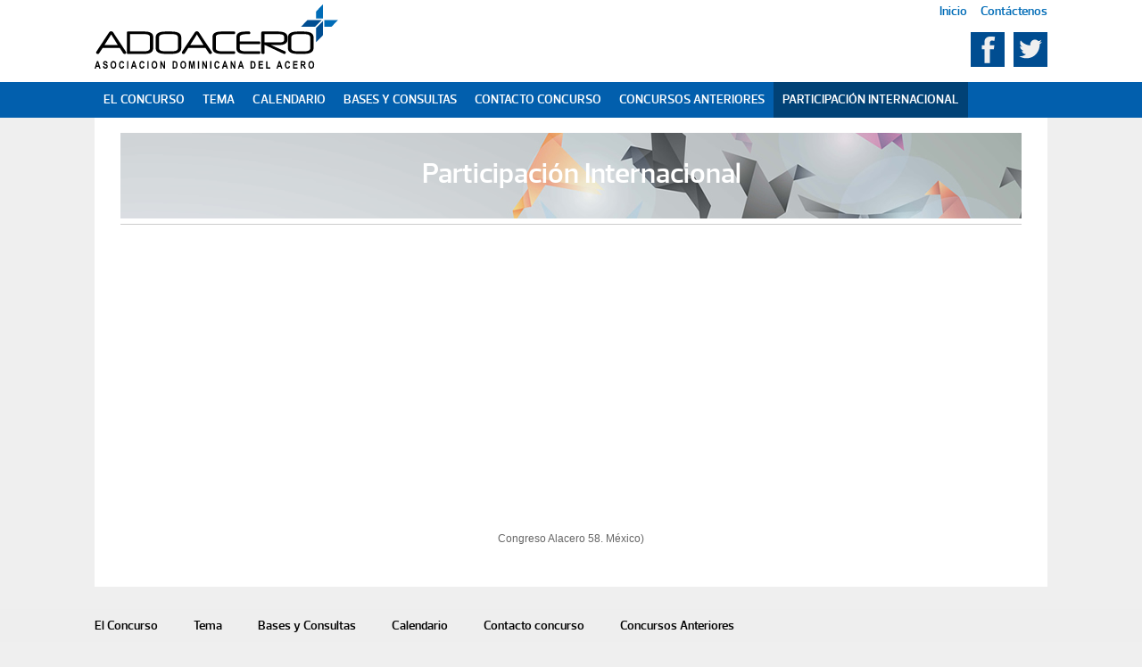

--- FILE ---
content_type: text/html; charset=UTF-8
request_url: http://adoacero.org/participacion-internacional.php
body_size: 4402
content:
<!DOCTYPE html>
<html>
<head>
﻿<meta charset="utf-8" />
<title>ADOACERO - Asociación Dominicana del Acero</title>
<meta name="description" content="" />
<meta name="keywords" content="" />
<meta name="distribution" content="ADOACERO" />
<meta name="copyright" content="2003-2014, ADOACERO, Merit Designs" />
<meta name="author" content="Merit Designs Consulting Group, 2006-2016, Web developer: Irving Novas" />
<meta name="robots" content="index,follow" />
<meta name="googlebot" content="index,follow" />
<meta http-equiv="cache-control" content="max-age=0" />
<meta http-equiv="cache-control" content="no-cache" />
<meta http-equiv="expires" content="0" />
<meta http-equiv="expires" content="Tue, 01 Jan 1980 1:00:00 GMT" />
<meta http-equiv="pragma" content="no-cache" />
    
<!-- CSS -->
<link rel="stylesheet" type="text/css" href="style.css?versions=5.27">

<!-- Favicon -->
<link rel="shortcut icon"  href="favicon.png">

<!-- Scripts -->
<script type="text/javascript" src="js/jquery.js"></script>
<script type="text/javascript" src="js/jqueryUI.js"></script>
<script type="text/javascript" src="js/cycle.js"></script>
<script type="text/javascript" src="js/colorbox.js"></script>
<script type="text/javascript" src="js/custom.js"></script>
<!-- Scripts -->
</head>
<body>
<!-- Header --> 
<div class="header">
    <div class="container">
        <a href="/" class="logo" title="ADOACERO Logo"></a>

        <ul class="menutop">
             <li><a href="/">Inicio</a></li>
             <li><a href="contacto.php">Contáctenos</a></li>
        </ul>

        <ul class="socialMedia">
            <li><a href="https://www.facebook.com/ADOACERO?ref=br_tf" target="_blank" class="facebook">Facebook</a></li>
            <li><a href="https://twitter.com/adoacero" target="_blank" class="twitter">Twitter</a></li>
            <!-- <li><a href="javascript:void(0)" class="instagram">Instagram</a></li> -->
        </ul>
    </div>
</div>
<!-- Header -->
<!-- Nav -->
<div id="menu">
    <div class="container">
        <ul class="menu">
            <li><a href="el-concurso.php">El Concurso</a></li>
            <li><a href="tema.php">Tema</a></li>
			<!--<li><a href="Bases-Concurso-2014-ADOACERO-Rev-Final-(Modi-Jul-2014).pdf" target="_blank">Bases y Consultas</a></li> -->         <li><a href="calendario.php">Calendario</a></li>
            <li><a href="bases-y-consultas.php">Bases y Consultas</a></li>
            <li><a href="contacto.php">Contacto Concurso</a></li>
            <li><a href="concurso-2017.php">Concursos Anteriores</a></li>
            <li><a href="participacion-internacional.php">Participación Internacional</a></li>
        </ul>
    </div>
</div>
<!-- Nav -->    
<!-- contenido -->
<div class="container">
    <div class="contenido" style="text-align: center;">
    <h1 class="title withbg" >Participación Internacional</h1>
    
    	<iframe width="560" height="315" src="https://www.youtube.com/embed/G54N827PCZw?rel=0&amp;controls=0" frameborder="0" allowfullscreen></iframe>
        <p>Congreso Alacero 58. México) </p>
    
    </div>
</div>
<!-- contenido -->
<div class="footer">
    <div class="menuFooter">
        <div class="container">
            <ul>
                <li><a href="el-concurso.php">El Concurso</a></li>
            <li><a href="tema.php">Tema</a></li>
<!--            <li><a href="Bases-Concurso-2014-ADOACERO-Rev-Final-(Modi-Jul-2014).pdf" target="_blank">Bases y Consultas</a></li>
-->            <li><a href="bases-y-consultas.php">Bases y Consultas</a></li>
            <li><a href="calendario.php">Calendario</a></li>
            <li><a href="contacto.php">Contacto concurso</a></li>
            <li><a href="concurso-2016.php">Concursos Anteriores</a></li>
            </ul>    
        </div>
    </div>
    <div class="container listMenuFooter">
       
        <ul class="socialMedia smfooter">
            <li><a href="https://www.facebook.com/ADOACERO?ref=br_tf" target="_blank" class="facebook">Facebook</a></li>
            <li><a href="https://twitter.com/adoacero" target="_blank" class="twitter">Twitter</a></li>
            <!-- <li><a href="javascript:void(0)" class="instagram">Instagram</a></li> -->
        </ul>
        <p class="powerby">Desarrollado por <a href="http://www.meritdesigns.com" target="_blank">Merit Designs</a></p>
        <div class="clear"></div>
    </div>
</div></body>
</html>

--- FILE ---
content_type: text/css
request_url: http://adoacero.org/style.css?versions=5.27
body_size: 14834
content:
@import url('colorbox.css');
@font-face {
    font-family: 'odebrechtsans_bold';
    src: url('fonts/odebrecht-sans_bold-webfont.eot');
    src: url('fonts/odebrecht-sans_bold-webfont.eot?#iefix') format('embedded-opentype'),
         url('fonts/odebrecht-sans_bold-webfont.woff') format('woff'),
         url('fonts/odebrecht-sans_bold-webfont.ttf') format('truetype'),
         url('fonts/odebrecht-sans_bold-webfont.svg#odebrechtsans_bold') format('svg');
    font-weight: normal;
    font-style: normal;
}
*{padding:0px;margin:0px;border: none;text-decoration: none;}
body{background-color: #EFEFEF;font-size: 12px; font-family: Arial;}
.clear{ clear:both;}
h1{ font-family: 'odebrechtsans_bold'; font-size:32px; color:#004C91; margin:12px 0; padding:0;}
.container{width: 1068px;margin: 0 auto; position: relative;clear: both;}
.header{width: 100%;float: left;height: 92px; background: #fff;}
.header .logo{ background:url(img/logo.png) no-repeat; width:273px; height:72px; margin-top: 5px; float: left;}
.header ul{list-style: none;}
.header .menutop {float: right; margin-top: 4px;}
.header .menutop li{float: left; margin-left: 15px;}
.header .menutop li a{color: #006CB7; font-size: 14px;font-weight: bold;font-family: 'odebrechtsans_bold';}
.header .menutop li a:hover{color: #000;}
.header .menutop li a.active{color: #000;}
.socialMedia{float: right;margin-top: 15px; clear: right;}
.socialMedia li{float: left; margin-left: 10px;width: 38px;height: 39px;background-color: #004D91;font-size: 0px;color:transparent;}
.socialMedia li:hover{background-color: #006CB7;}
.socialMedia li a{display: block; width: 38px; height: 39px;}
.socialMedia li a.facebook{background: url(img/css_sprite.png) no-repeat 12px 5px;}
.socialMedia li a.twitter{background: url(img/css_sprite.png) no-repeat -35px 5px;}
.socialMedia li a.instagram{background: url(img/css_sprite.png) no-repeat -81px 5px;}

.nomargin{margin: 0px !important;}

.pdfdownload {float: left;min-width: 379px; background: url(img/pdf.png) no-repeat 10px 7px #004D91;padding: 22px 20px 22px 65px;margin-bottom: 10px;
border-radius: 10px;height: 26px;color: #fff !important;font-size: 15px;font-weight: bold;}
.pdfdownload:hover {background: url(img/pdf.png) no-repeat 10px 7px #0171D5;}

#menu{ float: left; width: 100%;height: 40px;background-color: #025FAD;}
.menu { float:left; list-style:none; margin: 0 0 0 0x; }
.menu > li { float:left; position: relative;}
.menu > li > a{ color:#fff; font-size:14px; text-transform: uppercase; text-decoration:none; height: 18px; padding:11px 10px; font-family: 'odebrechtsans_bold'; display: block;}
.menu > li:hover > a{background-color: #014276; }
.menu > li > a.active{background-color: #014276;}
.slideshow{ float: left; width: 100%;}
.slideshow .left{background: url(img/css_sprite.png) -2px -78px no-repeat; width: 32px; height: 39px; display: block; position: absolute; top: 152px; left: -44px;}
.slideshow .right{background: url(img/css_sprite.png) -42px -78px no-repeat; width: 32px; height: 39px; display: block; position: absolute; top: 152px; right: -44px;}
.slideshow img{ width: 100%; }
.boxexHome {float: left; list-style: none; margin: 31px 24px 41px; width: 1030px; text-align:center; color:#666666; font-size:12px;}
.boxexHome li{box-shadow: 0 0 2px #ccc; float:left; width: 302px; height: 308px; background:#FFF; padding:10px; margin:0 28px 0 0;}
.boxexHome li:last-child{margin:0 0px 0 0;}
.boxexHome h1{ font-family: 'odebrechtsans_bold'; font-size:28px; color:#004C91; margin:12px 0; padding:0;}
.boxexHome a.readmore{display:inline-block; padding-top: 5px; width: 96px; height: 20px; margin:13px 100px 0; color: #fff;text-transform: uppercase;background-color: #004D91;}
a.readmore:after{content: ""; margin-top: -5px; padding-top: 1px; height: 24px; width: 22px; float: right;background: url(img/css_sprite.png) no-repeat -90px -73px #006CB7;}
a.readmore:hover{background-color: #006CB7 !important;}

.section-aboutus{float: left; border-bottom: 1px solid #B6B6B6; background-color: #fff; height: 287px; width: 100%;}
.left{float:left; width: 636px;}
.right{float:right; width: 358px;}
.section-aboutus .left img{ margin-top: -18px; float: left; margin-right: 6px;}
.section-aboutus .left h1{ font-family: 'odebrechtsans_bold'; font-size:32px; color:#004C91; margin:12px 0; padding:0;}
.section-aboutus .left h2{font-family: Arial; color: #006CB7; font-size: 16px; margin-bottom: 26px; line-height: 1.50;}
.section-aboutus .left p{line-height: 1.50; font-family: Arial; font-size: 14px; color: #666666;}
a.readmore{display:inline-block; text-align: center; padding-top: 5px; width: 96px; height: 20px; margin:30px 0 0; color: #fff;text-transform: uppercase;background-color: #004D91;}
.section-aboutus .right.news a{float: left; }
.section-aboutus .right.news h1{padding: 0 30px; }
.section-aboutus .right.news a.leftNews{ margin-top: 64px; width: 25px; font-size: 0px; height: 25px; background:url(img/css_sprite.png) no-repeat -89px -99px #006CB7;}
.section-aboutus .right.news a.rightNews{ margin-top: 64px; width: 25px; font-size: 0px; height: 25px; background:url(img/css_sprite.png) no-repeat -88px -73px #006CB7;}
.section-aboutus .right.news .contenedorNewsHome{float: left; width: 291px; margin: 0 8px; }
.section-aboutus .right.news .contenedorNewsHome a{color: #666;}
.section-aboutus .right.news .contenedorNewsHome p{line-height: 1.50; margin-top: 5px;}
.section-aboutus .right.news a.itemNews:hover p{text-decoration: underline;}

.section-publicaciones{float: left; padding:0px 0 33px 0; width: 100%; background-color: #E1E1E1;}
.publication{margin-bottom: 29px; float: left;}
.publication img{ float: left; margin-right: 20px;}
.publication h2{font-family: Arial; color: #006CB7; font-size: 16px;  line-height: 1.50;}
.publication h2 a{color: #006CB7;}
.publication h2 a:hover{text-decoration: underline;}
.publication p{font-family: Arial; color: #666; font-size: 14px; line-height: 1.50;}
.tabSocialMedia{min-height: 330px; background-color: #fff; padding: 17px;}
.readmore.publications{margin: -10px 0 0 155px;}
.tabsMediaSocial {background-color: #EFEFEF; margin-top: 20px; height: 41px;}
.tabsMediaSocial li{float: left; list-style: none;border-right: 1px solid #ccc; font-size: 0px;}
.tabsMediaSocial li a{display: block; height: 41px; width: 41px;}
.tabsMediaSocial li a.tabFacebook{background:url(img/css_sprite.png) no-repeat 5px -120px;}
.tabsMediaSocial li a.tabTwitter{background:url(img/css_sprite.png) no-repeat -42px -120px;}
.tabsMediaSocial .ui-tabs-active.ui-state-active{background-color:#fff;}

.contenido{ width: 100%; float: left; margin-bottom: 25px; background-color: #fff;min-height: 500px; box-sizing: border-box; -moz-box-sizing: border-box; padding: 5px 29px 29px 29px;}
.contenido h1.title{border-bottom: 1px solid #ccc; margin-bottom: 25px; padding-top: 5px;}
.contenido .imageContent{float: left; margin:0 20px 10px 0;}
.contenido p{line-height: 1.65; font-family: Arial;color: #666;margin-bottom: 15px;}
.contenido.bases ul {margin: 15px;}
.contenido.bases ul li{line-height: 1.65; font-family: Arial;color: #666;}
.contenido a{color: #006CB7;}
.contenido h2{margin-bottom: 6px; font-family: Arial; color: #006CB7; font-size: 16px;  line-height: 1.50;}
.contenido h2.subtitle{ font-size: 32px; font-family: 'odebrechtsans_bold'; line-height: 1; margin-bottom: 15px;}
.contenido .readmore{color: #fff;margin-top: 0px;}
.contenido .listNews{float: left; width: 100%; list-style: none; margin-top: 20px;}
.contenido .listNews img{float: left; margin-right: 20px;}
.contenido .listNews li{ border-bottom: 1px solid #ccc; padding-bottom: 40px; margin-bottom: 25px;}
.contenido .listNews li a.leermas{text-transform: uppercase;}
.contenido .listNews li a:hover{text-decoration: underline;}
.contenido .listNews h2{font-family: 'odebrechtsans_bold'; font-size: 16px; font-weight: bold;}
.contenido .FormContact {float: left;margin-top: 10px; margin-left: 73px;width: 402px;}
.contenido .FormContact input {font-family: 'odebrechtsans_bold' !important; background-color: #F5F5F5; font-size: 12px !important; border: 1px solid #B0B0B0;color: #666666;float: left; margin-bottom: 10px; height: 33px;padding: 0 9px;width: 401px;}
.contenido .FormContact textarea {font-family: 'odebrechtsans_bold' !important;background-color: #F5F5F5;border: 1px solid #B0B0B0;font-size: 13px !important;color: #666666;float: left;padding: 9px;width: 401px;}
.contenido .btnEnviar{ cursor: pointer;border: none !important; display:inline-block; text-align: left; width: 85px !important; height: 25px !important; margin:20px 0 0 !important; color: #fff !important;text-transform: uppercase;background: url(img/btnenviar.jpg) no-repeat right top #004D91 !important; }
.contenido .btnEnviar:hover{background-color: #006CB7 !important;}
.contenido .locations {float: right;margin-top: 10px;margin-right: 24px; width: 412px;}
.contenido .locations > img, .locations > iframe, .locations > div {margin-bottom: 17px;}
.contenido .locations p{text-align: right;}

.menuSer{ width: 200px; list-style: none; float: left;margin-right: 10px;}
.menuSer li{ margin-bottom: 10px;}
.menuSer li:before{content: "";float: left; margin-right: 5px; margin-top: 3px; border-top: 5px solid transparent;	border-left: 5px solid #006CB7;border-bottom: 5px solid transparent; display: block;}
.menuSer a{color:#006CB7;font-size: 14px; }
.menuSer a:hover{text-decoration: underline;}
.servicios{ float: left; width: 790px;}

.footer{float: left; width: 100%;  min-height: 179px;background-color: #F7F7F7;}
.footer .menuFooter{float: left; width: 100%; height: 37px;background-color: #eee;}
.footer .menuFooter ul li{float: left; list-style: none;}
.footer .menuFooter ul li a{color: #000;font-size: 14px;  display: block; padding: 10px 20px;font-family: 'odebrechtsans_bold';}
.footer .menuFooter ul li a:hover{color: #006CB7;}
.footer .menuFooter ul li:first-child a{padding-left: 0px;}
.footer .listMenuFooter ul{float: left; margin: 35px 33px 0 0; list-style: none;}
.footer .listMenuFooter ul li{margin-bottom: 6px;}
.footer .listMenuFooter ul li a{color: #64C1FF;font-size: 12px;font-family: Arial;}
.footer .listMenuFooter ul li a:hover{text-decoration: underline;}
.socialMedia.smfooter{float: none !important; margin-right: 0px !important; display: inline-block;}
.socialMedia.smfooter li a{font-size: 0px !important;}
.socialMedia.smfooter li{background-color: transparent;}
.socialMedia.smfooter li a.facebook{background: url(img/css_sprite.png) no-repeat 14px -160px;}
.socialMedia.smfooter li a.twitter{background: url(img/css_sprite.png) no-repeat -26px -160px;}
.socialMedia.smfooter li a.instagram{background: url(img/css_sprite.png) no-repeat -71px -162px;}
.socialMedia.smfooter li a.facebook:hover{background: url(img/css_sprite.png) no-repeat 14px -194px;}
.socialMedia.smfooter li a.twitter:hover{background: url(img/css_sprite.png) no-repeat -26px -194px;}
.socialMedia.smfooter li a.instagram:hover{background: url(img/css_sprite.png) no-repeat -71px -196px;}
.footer .powerby{clear: right; color: #000; margin-top: 11px;font-family: 'odebrechtsans_bold';font-size: 14px;}
.footer .powerby a{color: #000;}
.container.listMenuFooter {text-align: center;}

.concurso {padding:16px 0;}
.concurso h1{font-size:28px; font-weight:normal; margin:0 0 0 153px;}
.concurso ul{margin:0 10px; padding:0; list-style:none; float:right; border:1px solid #EFEFEF; height:26px; border-right:0;}
.concurso li{margin:0; padding:0; float:left;}
.concurso li a{display:block; line-height:26px; color:#004D91; font-size:14px; padding:0 12px; border-right:1px solid #EFEFEF;}
.concurso li a:hover, .concurso li a.active{background:#004D91; color:#FFF;}

.concurso ul.submenuconcurso{ min-width: 33%;}

.concurso .slider{width:100%; background:#DBDBDB; overflow:hidden; height:365px;}
.concurso .slider .slide{width:776px; margin:0 auto;}
.concurso .slider .slide .text{position:absolute; color:#FFF; margin:16px 0;}
.concurso .slider .slide .text h2{margin:0 0 0 19px; padding:0; font-size:34px; font-weight:bold; color:#FFF;}
.concurso .slider .slide .text span{font-size:16px; display:block; margin:0 0 0 19px; color:#FFF!important}
.concurso .slider .slide .text p{background: url(img/transparencia.png); width: 468px; padding:7px 19px 10px 16px; color:#FFF;line-height: 1.6;}
.concurso .slider .slide .text p strong{display:block;text-transform:uppercase; font-size:14px}
.concurso .slider .slide .text .view{display:block; line-height:26px; float:left; background:#FFF; color:#004D91!important; font-size:12px; width:116px; text-align:center; border-right:1px solid #EFEFEF;}

.concurso .other_conct{margin:25px 0; padding:0 32px;}
.concurso .other_conct .other{float:left; width:484px; margin-right:35px;}
.concurso .other_conct .other.last{margin-right:0;}
.concurso .other_conct .other h2{font-size:24px; color:#004D91; font-weight:bold; margin:5px 0; padding:0;}
.concurso .other_conct .other h3{font-size:18px; color:#004D91; font-weight:bold; margin:0 0 5px; padding:0;}
.concurso .other_conct .other span{font-size:16px; color:#004D91;}
.concurso .other_conct .other p{background:#004D91; width:307px; padding:7px 19px 10px 16px; color:#FFF; margin:5px 0;}
.concurso .other_conct .other p strong{display:block;}

.concurso .other_conct h1{margin:30px 0!important; font-size:28px; font-weight:normal; border-bottom:1px solid #CCCCCC;}
.concurso .other_conct h4{font-size:16px; color:#004D91; margin:0 0 31px; padding:0;}
.concurso .other_conct .projects h3{font-size:18px; color:#004D91; margin:0 0 19px;}
.concurso .other_conct .projects .projec{float:left; width: 482px; margin-right: 15px; margin-bottom:29px;}
.concurso .other_conct .projects .projec img{float:left; margin:0 13px 0 0; border:1px solid #EFEFEF;}
.concurso .other_conct .projects .projec strong{display:block; font-size:16px; color:#004D91; margin:57px 0 6px;}
.concurso .other_conct .projects .projec p{color:#666666; font-size:12px;}
.concurso .other_conct .projects .projec p strong{font-size:12px; color:#666; margin:0!important;}
.concurso .other_conct .projects .projec a, .ver{display:block; line-height:26px; float:left; background:#004D91; color:#FFF!important; font-size:12px; width:116px; text-align:center; border-right:1px solid #EFEFEF;}

.calendario strong{font-size:16px; color:#004D91; display:block; margin:8px 0;}
.calendario ul{margin:0; padding:0; list-style:none; width:623px;}
.calendario li{margin:0; padding: 4px 12px; line-height:20px; display:block; color:#666666;}
.calendario li.grey{background:#F4F4F4;}
.calendario li span{float:right;}

.projects {
    border-bottom: 1px solid #ccc;
    margin-bottom: 31px;
    padding-bottom: 15px;
}

.title.withbg {height: 52px; background: url(img/bgtitulo19.jpg) no-repeat; color: #fff; padding-left: 23px; padding-top: 26px !important; padding-bottom: 24px;}

--- FILE ---
content_type: text/javascript
request_url: http://adoacero.org/js/custom.js
body_size: 197
content:
$(document).ready(function(){
$('#tabs').tabs();
$(".colorbox").colorbox();
var url = window.location.href;

$('.menu a').filter(function() {
    return this.href == url;
}).addClass('active');
});